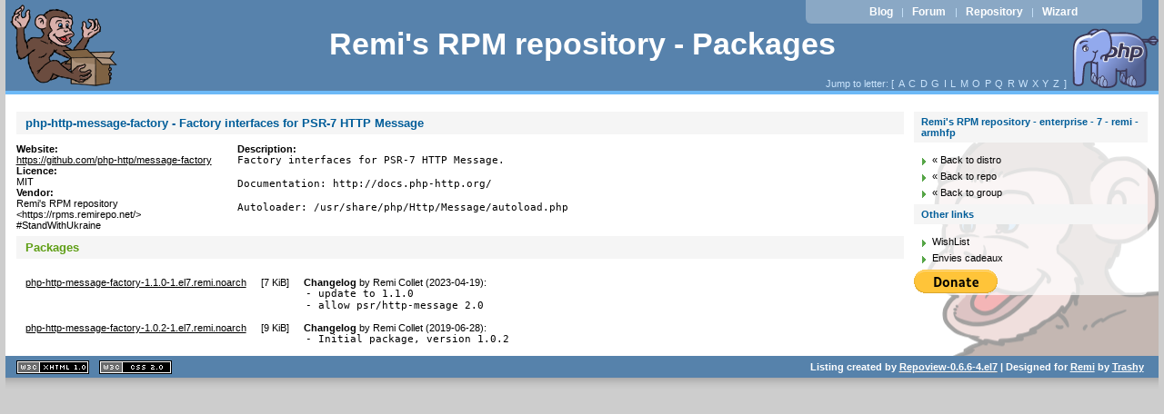

--- FILE ---
content_type: text/html
request_url: https://ftp.sjtu.edu.cn/remi/enterprise/7/remi/armhfp/repoview/php-http-message-factory.html
body_size: 3399
content:
<!DOCTYPE html PUBLIC "-//W3C//DTD XHTML 1.0 Strict//EN" "http://www.w3.org/TR/xhtml1/DTD/xhtml1-strict.dtd">
<html xmlns="http://www.w3.org/1999/xhtml">
<head>
	<meta content="text/html; charset=utf-8" http-equiv="content-type" />
<title>Remi's RPM repository - enterprise - 7 - remi - armhfp</title>
	<link href="layout/repostyle.css" type="text/css" rel="stylesheet" />
	<meta content="noindex,follow" name="robots" />
	<link href="/favicon.ico" rel="shortcut icon" />
</head>
<body>
	<div id="page">
		<div id="top">
			<h1><span><a href="/">Remi's RPM repository - Packages</a></span></h1>
		</div>
		<p id="prelude">
			<a href="https://blog.remirepo.net/">Blog</a> |
			<a href="https://forum.remirepo.net/">Forum</a> |
			<a href="/">Repository</a> |
			<a href="https://rpms.remirepo.net/wizard/">Wizard</a>
		</p>
		<p class="nav">Jump to letter: [
			<span class="letterlist">
				<a href="letter_a.group.html" class="nlink">A</a><a href="letter_c.group.html" class="nlink">C</a><a href="letter_d.group.html" class="nlink">D</a><a href="letter_g.group.html" class="nlink">G</a><a href="letter_i.group.html" class="nlink">I</a><a href="letter_l.group.html" class="nlink">L</a><a href="letter_m.group.html" class="nlink">M</a><a href="letter_o.group.html" class="nlink">O</a><a href="letter_p.group.html" class="nlink">P</a><a href="letter_q.group.html" class="nlink">Q</a><a href="letter_r.group.html" class="nlink">R</a><a href="letter_w.group.html" class="nlink">W</a><a href="letter_x.group.html" class="nlink">X</a><a href="letter_y.group.html" class="nlink">Y</a><a href="letter_z.group.html" class="nlink">Z</a>
			</span>]
		</p>
		<div id="wrapper">
			<div id="main">
				<div id="content">
					<h2>php-http-message-factory - Factory interfaces for PSR-7 HTTP Message</h2>
					<dl id="pkg_main">
						<dt>Website:</dt>
						<dd><a href="https://github.com/php-http/message-factory">https://github.com/php-http/message-factory</a></dd>
						<dt>Licence:</dt>
						<dd>MIT</dd>
						<dt>Vendor:</dt>
						<dd>Remi's RPM repository &lt;https://rpms.remirepo.net/> #StandWithUkraine</dd>
					</dl>
					<dl id="pkg_description">
						<dt>Description:</dt>
						<dd><pre>Factory interfaces for PSR-7 HTTP Message.

Documentation: http://docs.php-http.org/

Autoloader: /usr/share/php/Http/Message/autoload.php</pre></dd>
					</dl>
					<h3>Packages</h3>
					<table cellpadding="0" cellspacing="10" border="0">
						<tr>
							<td>
								<a href="../php-http-message-factory-1.1.0-1.el7.remi.noarch.rpm" class="inpage">php-http-message-factory-1.1.0-1.el7.remi.noarch</a> 
							</td>
							<td class="filesize">
								[<span class="nowrap">7 KiB</span>]
							</td>
							<td>
								<strong>Changelog</strong> by <span>Remi Collet (2023-04-19)</span>:
								<pre>- update to 1.1.0
- allow psr/http-message 2.0</pre>
							</td>
						</tr><tr>
							<td>
								<a href="../php-http-message-factory-1.0.2-1.el7.remi.noarch.rpm" class="inpage">php-http-message-factory-1.0.2-1.el7.remi.noarch</a> 
							</td>
							<td class="filesize">
								[<span class="nowrap">9 KiB</span>]
							</td>
							<td>
								<strong>Changelog</strong> by <span>Remi Collet (2019-06-28)</span>:
								<pre>- Initial package, version 1.0.2</pre>
							</td>
						</tr>
					</table>
				</div>
			</div>
			<div id="sidebar">
				<h2>Remi's RPM repository - enterprise - 7 - remi - armhfp</h2>
				<ul class="levbarlist">
					<li>
						<a href="/" class="nlink" title="Back to distribution choice">« Back to distro</a>
					</li>
					<li>
						<a href="../../../" class="nlink" title="Back to repository choice">« Back to repo</a>
					</li>
					<li>
						<a href="unspecified.group.html" class="nlink" title="Back to package listing">« Back to group</a>
					</li>
				</ul>
				<h2>Other links</h2>
				<ul>
					<li><a href="https://www.amazon.com/wishlist/1AFH00IXFY6M0" class="nlink" title="My Amazon.com Wishlist">WishList</a></li>
					<li><a href="https://www.amazon.fr/wishlist/33P6MW6KQC8GX" class="nlink" title="Mes Envies cadeaux sur Amazon.fr">Envies cadeaux</a></li>
				</ul>
<form action="https://www.paypal.com/cgi-bin/webscr" method="post"><div>
<input type="hidden" name="cmd" value="_s-xclick" />
<input type="hidden" name="encrypted" value="-----BEGIN [base64]/RG2ZL2AMMMYPuXfFUDB/oa1huOaWmTdoyi9vFuBYw8bxYniwXlkoZWOABdYIckvy5KMJX3bK8WU6wDLlVJvnPy6+Vp/nDK0c823zM1ZHX5ZEiMtO7ddCH4h5ckGVH6DELMAkGBSsOAwIaBQAwgawGCSqGSIb3DQEHATAUBggqhkiG9w0DBwQI4M5ItoPa/1iAgYh/cDUWOuv2PZOUYssgGD+Ntl6uQnpQX6KxqFpvIrbe6RwvDQncvvczSuXI+I7V2iWa/B5SMJnRXlbImrgnJrn6sFITNYzn0396jk89sd7auNYmP7zIKHxzUUNkiT3JeEagIJeHyiPSkVEcwYLFB5/[base64]/ETMS1ycjtkpkvjXZe9k+6CieLuLsPumsJ7QC1odNz3sJiCbs2wC0nLE0uLGaEtXynIgRqIddYCHx88pb5HTXv4SZeuv0Rqq4+axW9PLAAATU8w04qqjaSXgbGLP3NmohqM6bV9kZZwZLR/klDaQGo1u9uDb9lr4Yn+rBQIDAQABo4HuMIHrMB0GA1UdDgQWBBSWn3y7xm8XvVk/UtcKG+wQ1mSUazCBuwYDVR0jBIGzMIGwgBSWn3y7xm8XvVk/[base64]/zANBgkqhkiG9w0BAQUFAAOBgQCBXzpWmoBa5e9fo6ujionW1hUhPkOBakTr3YCDjbYfvJEiv/2P+IobhOGJr85+XHhN0v4gUkEDI8r2/rNk1m0GA8HKddvTjyGw/XqXa+LSTlDYkqI8OwR8GEYj4efEtcRpRYBxV8KxAW93YDWzFGvruKnnLbDAF6VR5w/[base64]/d0M+0ZEWTQEP3aMqIL/zeg70LYhg4/kgfR2jrN2IwxkChLoiZi6bQulQ==-----END PKCS7----- " />
<input src="https://www.paypal.com/en_US/i/btn/btn_donate_LG.gif" alt="PayPal - The safer, easier way to pay online!" type="image" name="submit" />
<img src="https://www.paypal.com/fr_FR/i/scr/pixel.gif" alt="" height="1" width="1" />
</div></form>
			</div>
		</div>
        <hr style="clear: both;" />
	</div>
	<div id="footer">
		<ul id="w3c">
			<li>
				<a href="http://validator.w3.org/check/referer" id="vxhtml">XHTML 1.1 valide</a>
			</li>
			<li>
				<a href="http://jigsaw.w3.org/css-validator/check/referer" id="vcss">CSS 2.0 valide</a>
			</li>
		</ul>
		<p>
			Listing created by <a href="http://mricon.com/trac/wiki/Repoview" class="repoview">Repoview-0.6.6-4.el7</a> | Designed for <a href="http://blog.remirepo.net">Remi</a> by <a href="http://blog.ulysses.fr">Trashy</a>
		</p>
	</div>
</body>
</html>